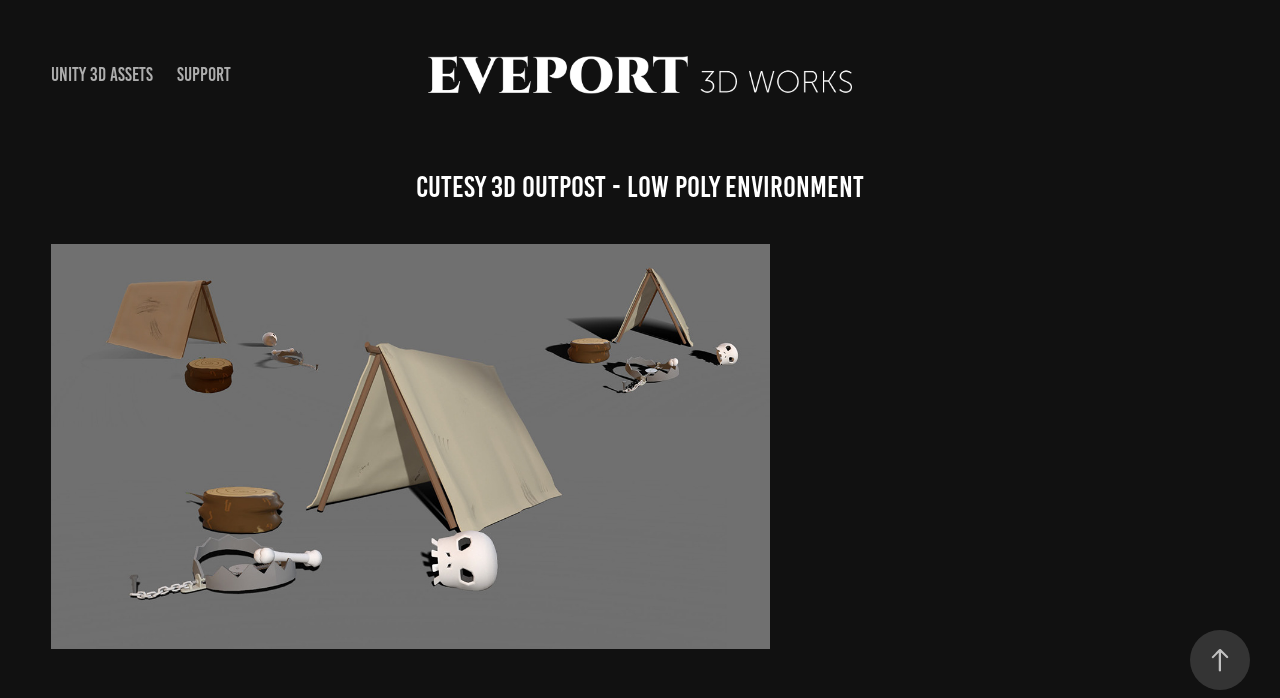

--- FILE ---
content_type: text/html; charset=utf-8
request_url: https://eveport.com/copy-of-copy-of-cutsy-3d-plants-low-poly-environment
body_size: 4594
content:
<!DOCTYPE HTML>
<html lang="en-US">
<head>
  <meta charset="UTF-8" />
  <meta name="viewport" content="width=device-width, initial-scale=1" />
      <meta name=twitter:card  content="summary_large_image" />
      <meta name=twitter:site  content="@AdobePortfolio" />
      <meta  property=og:title content="Eveport 3D Works - Cutesy 3D Outpost - Low Poly Environment" />
      <meta  property=og:image content="https://pro2-bar-s3-cdn-cf6.myportfolio.com/97d08ae9-0c30-46d3-85d3-57434faa31fb/731851d8-2fe8-482d-a508-4d0d9f543b06_rwc_382x246x1210x682x1210.png?h=52ca9681009a22651f38a2f0a668512a" />
      <link rel="icon" href="[data-uri]"  />
      <link rel="stylesheet" href="/dist/css/main.css" type="text/css" />
      <link rel="stylesheet" href="https://pro2-bar-s3-cdn-cf.myportfolio.com/97d08ae9-0c30-46d3-85d3-57434faa31fb/b09cc24074ec4f7c95afd70f42cde06f1565255039.css?h=ce0e8ac957ead5b4f8d94aa5f3d876cc" type="text/css" />
    <link rel="canonical" href="https://eveport.com/copy-of-copy-of-cutsy-3d-plants-low-poly-environment" />
      <title>Eveport 3D Works - Cutesy 3D Outpost - Low Poly Environment</title>
    <script type="text/javascript" src="//use.typekit.net/ik/[base64].js?cb=35f77bfb8b50944859ea3d3804e7194e7a3173fb" async onload="
    try {
      window.Typekit.load();
    } catch (e) {
      console.warn('Typekit not loaded.');
    }
    "></script>
</head>
        <body class="transition-enabled">  <div class='page-background-video'>
  </div>
  <div class="js-responsive-nav">
    <div class="responsive-nav has-social">
      <div class="close-responsive-click-area js-close-responsive-nav">
        <div class="close-responsive-button"></div>
      </div>
          <nav class="nav-container js-editable-target editable">
                <div class="gallery-title"><a href="/unity-assets" >Unity 3D Assets</a></div>
      <div class="link-title">
        <a href="https://desk.zoho.com/portal/eveport/newticket">Support</a>
      </div>
          </nav>
        <div class="social pf-nav-social js-editable-target editable" data-context="theme.nav">
          <ul>
          </ul>
        </div>
    </div>
  </div>
    <header class="site-header js-site-header js-editable-target editable  js-editable-target editable" data-context="theme.nav">
        <nav class="nav-container js-editable-target editable">
                <div class="gallery-title"><a href="/unity-assets" >Unity 3D Assets</a></div>
      <div class="link-title">
        <a href="https://desk.zoho.com/portal/eveport/newticket">Support</a>
      </div>
        </nav>
        <div class="logo-wrap js-editable-target editable" data-context="theme.nav">
          <div class="logo logo-image  ">
    <a href="/unity-assets" class="image-normal image-link">
      <img src="https://pro2-bar-s3-cdn-cf1.myportfolio.com/97d08ae9-0c30-46d3-85d3-57434faa31fb/9d43e12a-02b6-41b1-b722-9cda65be5007_rwc_0x0x1282x115x4096.png?h=b42dec4a83ca96bfea5ba084fab0a582" alt="EVEPORT 3D WORKS">
    </a>
          </div>
        </div>
        <div class="social pf-nav-social js-editable-target editable" data-context="theme.nav">
          <ul>
          </ul>
        </div>
        <div class="hamburger-click-area js-hamburger">
          <div class="hamburger">
            <i></i>
            <i></i>
            <i></i>
          </div>
        </div>
    </header>
    <div class="header-placeholder"></div>
  <div class="site-wrap cfix js-site-wrap">
    <div class="site-container">
      <div class="site-content">
        <main>
  <div class="page-container js-editable-target editable" data-context="page.page.container">
    <section class="page standard-modules">
        <header class="page-header content js-editable-target editable" data-context="pages" data-identity="id:p5d48f13cab9a3c57444d06bc7134181bd5064358172c8d96c84cb" data-menu="Page Header">
            <h1 class="title preserve-whitespace">Cutesy 3D Outpost - Low Poly Environment</h1>
            <p class="description"></p>
        </header>
      <div class="page-content js-page-content js-editable-target editable" data-context="pages" data-identity="id:p5d48f13cab9a3c57444d06bc7134181bd5064358172c8d96c84cb" data-menu="Page Content">
        <div id="project-canvas" class="js-project-modules modules content">
          <div id="project-modules">
              
              
              
              
              
              
              
              
              
              <div class="project-module module tree project-module-tree editable js-editable js-project-module" >
  <div class="tree-wrapper">
      <div class="tree-child-wrapper" style="flex: 123">
        
        
        
        
        
        
        
        <div class="project-module module media_collection project-module-media_collection" >
  <div class="grid--main js-grid-main">
    <div class="grid__item-container js-grid-item-container" data-flex-grow="462.22222222222" style="width:462.22222222222px; flex-grow:462.22222222222;" data-width="1920" data-height="1080">
      <script type="text/html" class="js-lightbox-slide-content">
        <div class="grid__image-wrapper">
          <img src="https://pro2-bar-s3-cdn-cf.myportfolio.com/97d08ae9-0c30-46d3-85d3-57434faa31fb/8f1e5a0d-8fa3-4f85-a3e9-aca0f51fc283_rw_1920.jpg?h=fac9c3f4fdc4eb26f3ca4a067b4b6fd9" srcset="https://pro2-bar-s3-cdn-cf.myportfolio.com/97d08ae9-0c30-46d3-85d3-57434faa31fb/8f1e5a0d-8fa3-4f85-a3e9-aca0f51fc283_rw_600.jpg?h=557aac65b1a1a41fcf6703cae393ca61 600w,https://pro2-bar-s3-cdn-cf.myportfolio.com/97d08ae9-0c30-46d3-85d3-57434faa31fb/8f1e5a0d-8fa3-4f85-a3e9-aca0f51fc283_rw_1200.jpg?h=c10af4e7c0c8c522ec441418ed4035d9 1200w,https://pro2-bar-s3-cdn-cf.myportfolio.com/97d08ae9-0c30-46d3-85d3-57434faa31fb/8f1e5a0d-8fa3-4f85-a3e9-aca0f51fc283_rw_1920.jpg?h=fac9c3f4fdc4eb26f3ca4a067b4b6fd9 1920w," sizes="(max-width: 1920px) 100vw, 1920px">
        <div>
      </script>
      <img
        class="grid__item-image js-grid__item-image grid__item-image-lazy js-lazy"
        src="[data-uri]"
        data-src="https://pro2-bar-s3-cdn-cf.myportfolio.com/97d08ae9-0c30-46d3-85d3-57434faa31fb/8f1e5a0d-8fa3-4f85-a3e9-aca0f51fc283_rw_1920.jpg?h=fac9c3f4fdc4eb26f3ca4a067b4b6fd9"
        data-srcset="https://pro2-bar-s3-cdn-cf.myportfolio.com/97d08ae9-0c30-46d3-85d3-57434faa31fb/8f1e5a0d-8fa3-4f85-a3e9-aca0f51fc283_rw_600.jpg?h=557aac65b1a1a41fcf6703cae393ca61 600w,https://pro2-bar-s3-cdn-cf.myportfolio.com/97d08ae9-0c30-46d3-85d3-57434faa31fb/8f1e5a0d-8fa3-4f85-a3e9-aca0f51fc283_rw_1200.jpg?h=c10af4e7c0c8c522ec441418ed4035d9 1200w,https://pro2-bar-s3-cdn-cf.myportfolio.com/97d08ae9-0c30-46d3-85d3-57434faa31fb/8f1e5a0d-8fa3-4f85-a3e9-aca0f51fc283_rw_1920.jpg?h=fac9c3f4fdc4eb26f3ca4a067b4b6fd9 1920w,"
      >
      <span class="grid__item-filler" style="padding-bottom:56.25%;"></span>
    </div>
    <div class="js-grid-spacer"></div>
  </div>
</div>

        
      </div>
      <div class="tree-child-wrapper" style="flex: 77">
        
        
        
        
        
        <div class="project-module module text project-module-text align- editable js-editable js-project-module">
  <div class="rich-text js-text-editable module-text"><div style="text-align:center;"></div></div>
</div>

        
        
        
      </div>
  </div>
</div>

          </div>
        </div>
      </div>
    </section>
          <section class="other-projects js-editable-target editable" data-context="page.page.other_pages">
            <div class="title-wrapper">
              <div class="title-container">
                  <h3 class="other-projects-title preserve-whitespace">You may also like</h3>
              </div>
            </div>
            <div class="project-covers">
                  <a class="js-editable-target editable project-cover js-project-cover-touch hold-space" href="/crystal-3d-low-poly-environment" data-context="pages" data-identity="id:p5d48d3d1d37da139277bdfdd5fd12e9ebeff5b637a73f7d5237e0" data-menu="Page Content">
                    <div class="cover-content-container">
                      <div class="cover-image-wrap">
                        <div class="cover-image">
                            <div class="cover cover-normal">

            <img
              class="cover__img js-lazy"
              src="https://pro2-bar-s3-cdn-cf5.myportfolio.com/97d08ae9-0c30-46d3-85d3-57434faa31fb/6d05e678-a3b3-46ed-813f-0459ea827760_carw_16x9x32.JPG?h=10c74b46f695d3ee46769a262e0163d7"
              data-src="https://pro2-bar-s3-cdn-cf5.myportfolio.com/97d08ae9-0c30-46d3-85d3-57434faa31fb/6d05e678-a3b3-46ed-813f-0459ea827760_car_16x9.JPG?h=fc7d4bf2d0c560f5db6d1fb6021ab9a1"
              data-srcset="https://pro2-bar-s3-cdn-cf5.myportfolio.com/97d08ae9-0c30-46d3-85d3-57434faa31fb/6d05e678-a3b3-46ed-813f-0459ea827760_carw_16x9x640.JPG?h=0fcd460bb3d5887f46f791af93c2ee74 640w, https://pro2-bar-s3-cdn-cf5.myportfolio.com/97d08ae9-0c30-46d3-85d3-57434faa31fb/6d05e678-a3b3-46ed-813f-0459ea827760_carw_16x9x1280.JPG?h=9f981519c9e700b4d564db88945c10a5 1280w, https://pro2-bar-s3-cdn-cf5.myportfolio.com/97d08ae9-0c30-46d3-85d3-57434faa31fb/6d05e678-a3b3-46ed-813f-0459ea827760_carw_16x9x1366.JPG?h=be2aa1b75fe5061044ae22db57f53ca6 1366w, https://pro2-bar-s3-cdn-cf5.myportfolio.com/97d08ae9-0c30-46d3-85d3-57434faa31fb/6d05e678-a3b3-46ed-813f-0459ea827760_carw_16x9x1920.JPG?h=8a6f4d20c0d971ca726730de0c1c7833 1920w, https://pro2-bar-s3-cdn-cf5.myportfolio.com/97d08ae9-0c30-46d3-85d3-57434faa31fb/6d05e678-a3b3-46ed-813f-0459ea827760_carw_16x9x2560.JPG?h=c8df00445bc5cc5a75779a5f29e00a8b 2560w, https://pro2-bar-s3-cdn-cf5.myportfolio.com/97d08ae9-0c30-46d3-85d3-57434faa31fb/6d05e678-a3b3-46ed-813f-0459ea827760_carw_16x9x5120.JPG?h=1494f3bd744f1639a5a1630678aa2e6f 5120w"
              data-sizes="(max-width: 540px) 100vw, (max-width: 768px) 50vw, calc(1400px / 2)"
            >
                                      </div>
                        </div>
                      </div>
                      <div class="details-wrap">
                        <div class="details">
                          <div class="details-inner">
                              <div class="title preserve-whitespace">Crystal 3D - Low Poly Environment</div>
                              <div class="date">2019</div>
                          </div>
                        </div>
                      </div>
                    </div>
                  </a>
                  <a class="js-editable-target editable project-cover js-project-cover-touch hold-space" href="/copy-of-crystal-3d-low-poly-environment" data-context="pages" data-identity="id:p5d48f001d23241f504007606a68f6a0c077329e4b90661dd704e1" data-menu="Page Content">
                    <div class="cover-content-container">
                      <div class="cover-image-wrap">
                        <div class="cover-image">
                            <div class="cover cover-normal">

            <img
              class="cover__img js-lazy"
              src="https://pro2-bar-s3-cdn-cf2.myportfolio.com/97d08ae9-0c30-46d3-85d3-57434faa31fb/d9c40175-6e77-4411-b899-1b99d9f94a03_rwc_267x109x1379x777x32.jpg?h=e151147587b637b43512f8c19d8e7732"
              data-src="https://pro2-bar-s3-cdn-cf2.myportfolio.com/97d08ae9-0c30-46d3-85d3-57434faa31fb/d9c40175-6e77-4411-b899-1b99d9f94a03_rwc_267x109x1379x777x1379.jpg?h=ff374ba51ba04e2ac909dcd4879ff6ef"
              data-srcset="https://pro2-bar-s3-cdn-cf2.myportfolio.com/97d08ae9-0c30-46d3-85d3-57434faa31fb/d9c40175-6e77-4411-b899-1b99d9f94a03_rwc_267x109x1379x777x640.jpg?h=993497ce386e1ad8a3321a4777b16736 640w, https://pro2-bar-s3-cdn-cf2.myportfolio.com/97d08ae9-0c30-46d3-85d3-57434faa31fb/d9c40175-6e77-4411-b899-1b99d9f94a03_rwc_267x109x1379x777x1280.jpg?h=bddae3b3f42b3698293dbdfe19879315 1280w, https://pro2-bar-s3-cdn-cf2.myportfolio.com/97d08ae9-0c30-46d3-85d3-57434faa31fb/d9c40175-6e77-4411-b899-1b99d9f94a03_rwc_267x109x1379x777x1366.jpg?h=7a7aecfab123e677e29f4430ebde543d 1366w, https://pro2-bar-s3-cdn-cf2.myportfolio.com/97d08ae9-0c30-46d3-85d3-57434faa31fb/d9c40175-6e77-4411-b899-1b99d9f94a03_rwc_267x109x1379x777x1920.jpg?h=98a596713a2aa219a71f5be4a861eff2 1920w, https://pro2-bar-s3-cdn-cf2.myportfolio.com/97d08ae9-0c30-46d3-85d3-57434faa31fb/d9c40175-6e77-4411-b899-1b99d9f94a03_rwc_267x109x1379x777x1379.jpg?h=ff374ba51ba04e2ac909dcd4879ff6ef 2560w, https://pro2-bar-s3-cdn-cf2.myportfolio.com/97d08ae9-0c30-46d3-85d3-57434faa31fb/d9c40175-6e77-4411-b899-1b99d9f94a03_rwc_267x109x1379x777x1379.jpg?h=ff374ba51ba04e2ac909dcd4879ff6ef 5120w"
              data-sizes="(max-width: 540px) 100vw, (max-width: 768px) 50vw, calc(1400px / 2)"
            >
                                      </div>
                        </div>
                      </div>
                      <div class="details-wrap">
                        <div class="details">
                          <div class="details-inner">
                              <div class="title preserve-whitespace">Cutesy 3D Plants - Low Poly Environment</div>
                              <div class="date">2019</div>
                          </div>
                        </div>
                      </div>
                    </div>
                  </a>
                  <a class="js-editable-target editable project-cover js-project-cover-touch hold-space" href="/copy-of-cutsy-3d-plants-low-poly-environment" data-context="pages" data-identity="id:p5d48f1106397a147ae748f952125f2a900cb1292a2a30b0e1341d" data-menu="Page Content">
                    <div class="cover-content-container">
                      <div class="cover-image-wrap">
                        <div class="cover-image">
                            <div class="cover cover-normal">

            <img
              class="cover__img js-lazy"
              src="https://pro2-bar-s3-cdn-cf1.myportfolio.com/97d08ae9-0c30-46d3-85d3-57434faa31fb/c9196f45-b39b-4584-bb8e-a4659894b7a2_rwc_416x67x1101x621x32.png?h=8a5d2194be7a774e4bb6f133d5a0fb6c"
              data-src="https://pro2-bar-s3-cdn-cf1.myportfolio.com/97d08ae9-0c30-46d3-85d3-57434faa31fb/c9196f45-b39b-4584-bb8e-a4659894b7a2_rwc_416x67x1101x621x1101.png?h=49d556916477e632358daebe66e3f409"
              data-srcset="https://pro2-bar-s3-cdn-cf1.myportfolio.com/97d08ae9-0c30-46d3-85d3-57434faa31fb/c9196f45-b39b-4584-bb8e-a4659894b7a2_rwc_416x67x1101x621x640.png?h=fd304b93a31c53a60571832793434502 640w, https://pro2-bar-s3-cdn-cf1.myportfolio.com/97d08ae9-0c30-46d3-85d3-57434faa31fb/c9196f45-b39b-4584-bb8e-a4659894b7a2_rwc_416x67x1101x621x1280.png?h=25026b141bbe72a98f03ac718082c0a1 1280w, https://pro2-bar-s3-cdn-cf1.myportfolio.com/97d08ae9-0c30-46d3-85d3-57434faa31fb/c9196f45-b39b-4584-bb8e-a4659894b7a2_rwc_416x67x1101x621x1366.png?h=c4ceafb9be8b2e7ee549d6bae0d19746 1366w, https://pro2-bar-s3-cdn-cf1.myportfolio.com/97d08ae9-0c30-46d3-85d3-57434faa31fb/c9196f45-b39b-4584-bb8e-a4659894b7a2_rwc_416x67x1101x621x1920.png?h=9f48e61c1f59f95c5914187c0077be0e 1920w, https://pro2-bar-s3-cdn-cf1.myportfolio.com/97d08ae9-0c30-46d3-85d3-57434faa31fb/c9196f45-b39b-4584-bb8e-a4659894b7a2_rwc_416x67x1101x621x1101.png?h=49d556916477e632358daebe66e3f409 2560w, https://pro2-bar-s3-cdn-cf1.myportfolio.com/97d08ae9-0c30-46d3-85d3-57434faa31fb/c9196f45-b39b-4584-bb8e-a4659894b7a2_rwc_416x67x1101x621x1101.png?h=49d556916477e632358daebe66e3f409 5120w"
              data-sizes="(max-width: 540px) 100vw, (max-width: 768px) 50vw, calc(1400px / 2)"
            >
                                      </div>
                        </div>
                      </div>
                      <div class="details-wrap">
                        <div class="details">
                          <div class="details-inner">
                              <div class="title preserve-whitespace">Cutesy 3D Ranch - Low Poly Environment</div>
                              <div class="date">2019</div>
                          </div>
                        </div>
                      </div>
                    </div>
                  </a>
            </div>
          </section>
        <section class="back-to-top js-editable-target editable">
          <a href="#"><span class="arrow">&uarr;</span><span class="preserve-whitespace">Back to Top</span></a>
        </section>
        <a class="back-to-top-fixed js-editable-target editable js-back-to-top" href="#">
          <svg version="1.1" id="Layer_1" xmlns="http://www.w3.org/2000/svg" xmlns:xlink="http://www.w3.org/1999/xlink" x="0px" y="0px"
           viewBox="0 0 26 26" style="enable-background:new 0 0 26 26;" xml:space="preserve" class="icon icon-back-to-top">
          <g>
            <path d="M13.8,1.3L21.6,9c0.1,0.1,0.1,0.3,0.2,0.4c0.1,0.1,0.1,0.3,0.1,0.4s0,0.3-0.1,0.4c-0.1,0.1-0.1,0.3-0.3,0.4
              c-0.1,0.1-0.2,0.2-0.4,0.3c-0.2,0.1-0.3,0.1-0.4,0.1c-0.1,0-0.3,0-0.4-0.1c-0.2-0.1-0.3-0.2-0.4-0.3L14.2,5l0,19.1
              c0,0.2-0.1,0.3-0.1,0.5c0,0.1-0.1,0.3-0.3,0.4c-0.1,0.1-0.2,0.2-0.4,0.3c-0.1,0.1-0.3,0.1-0.5,0.1c-0.1,0-0.3,0-0.4-0.1
              c-0.1-0.1-0.3-0.1-0.4-0.3c-0.1-0.1-0.2-0.2-0.3-0.4c-0.1-0.1-0.1-0.3-0.1-0.5l0-19.1l-5.7,5.7C6,10.8,5.8,10.9,5.7,11
              c-0.1,0.1-0.3,0.1-0.4,0.1c-0.2,0-0.3,0-0.4-0.1c-0.1-0.1-0.3-0.2-0.4-0.3c-0.1-0.1-0.1-0.2-0.2-0.4C4.1,10.2,4,10.1,4.1,9.9
              c0-0.1,0-0.3,0.1-0.4c0-0.1,0.1-0.3,0.3-0.4l7.7-7.8c0.1,0,0.2-0.1,0.2-0.1c0,0,0.1-0.1,0.2-0.1c0.1,0,0.2,0,0.2-0.1
              c0.1,0,0.1,0,0.2,0c0,0,0.1,0,0.2,0c0.1,0,0.2,0,0.2,0.1c0.1,0,0.1,0.1,0.2,0.1C13.7,1.2,13.8,1.2,13.8,1.3z"/>
          </g>
          </svg>
        </a>
  </div>
        </main>
      </div>
    </div>
  </div>
<div class="cookie-banner js-cookie-banner">
  <p>Insert copy here, which should vary depending on your region. <a class="consent-link" href="#">Accept</a></p>
  <svg xmlns="http://www.w3.org/2000/svg" viewBox="-6458 -2604 16 16" class='close-btn'>
    <g id="Group_1479" data-name="Group 1479" transform="translate(-8281.367 -3556.368)">
      <rect id="Rectangle_6401" data-name="Rectangle 6401" class="stroke" width="1.968" height="20.66" transform="translate(1823.367 953.759) rotate(-45)"/>
      <rect id="Rectangle_6402" data-name="Rectangle 6402" class="stroke" width="1.968" height="20.66" transform="translate(1824.758 968.368) rotate(-135)"/>
    </g>
  </svg>
</div>
</body>
<script type="text/javascript">
  // fix for Safari's back/forward cache
  window.onpageshow = function(e) {
    if (e.persisted) { window.location.reload(); }
  };
</script>
  <script type="text/javascript">var __config__ = {"page_id":"p5d48f13cab9a3c57444d06bc7134181bd5064358172c8d96c84cb","theme":{"name":"marta"},"pageTransition":true,"linkTransition":true,"disableDownload":false,"localizedValidationMessages":{"required":"This field is required","Email":"This field must be a valid email address"},"lightbox":{"enabled":true,"color":{"opacity":0.94,"hex":"#fff"}},"cookie_banner":{"enabled":false}};</script>
  <script type="text/javascript" src="/site/translations?cb=35f77bfb8b50944859ea3d3804e7194e7a3173fb"></script>
  <script type="text/javascript" src="/dist/js/main.js?cb=35f77bfb8b50944859ea3d3804e7194e7a3173fb"></script>
</html>
